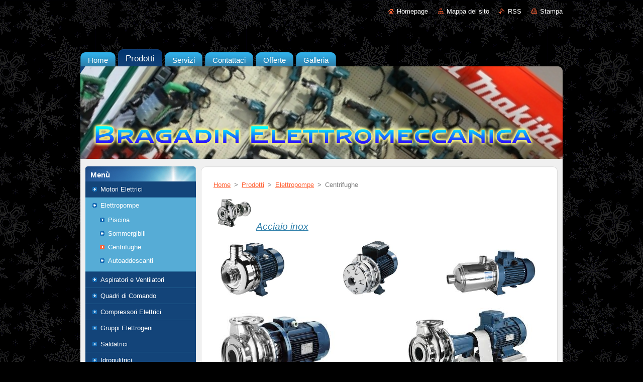

--- FILE ---
content_type: text/html; charset=UTF-8
request_url: https://www.bragadinelettromeccanica.it/elettropompe-sommerse/centrifughe/
body_size: 5433
content:
<!--[if lte IE 9]><!DOCTYPE HTML PUBLIC "-//W3C//DTD HTML 4.01 Transitional//EN" "https://www.w3.org/TR/html4/loose.dtd"><![endif]-->
<!DOCTYPE html>
<!--[if IE]><html class="ie" lang="it"><![endif]-->
<!--[if gt IE 9]><!--> 
<html lang="it">
<!--<![endif]-->
  <head>
    <!--[if lt IE 8]><meta http-equiv="X-UA-Compatible" content="IE=EmulateIE7"><![endif]--><!--[if IE 8]><meta http-equiv="X-UA-Compatible" content="IE=EmulateIE8"><![endif]--><!--[if IE 9]><meta http-equiv="X-UA-Compatible" content="IE=EmulateIE9"><![endif]-->
    <base href="https://www.bragadinelettromeccanica.it/">
  <meta charset="utf-8">
  <meta name="description" content="">
  <meta name="keywords" content="">
  <meta name="generator" content="Webnode">
  <meta name="apple-mobile-web-app-capable" content="yes">
  <meta name="apple-mobile-web-app-status-bar-style" content="black">
  <meta name="format-detection" content="telephone=no">
    <link rel="icon" type="image/svg+xml" href="/favicon.svg" sizes="any">  <link rel="icon" type="image/svg+xml" href="/favicon16.svg" sizes="16x16">  <link rel="icon" href="/favicon.ico"><link rel="canonical" href="https://www.bragadinelettromeccanica.it/elettropompe-sommerse/centrifughe/">
<script type="text/javascript">(function(i,s,o,g,r,a,m){i['GoogleAnalyticsObject']=r;i[r]=i[r]||function(){
			(i[r].q=i[r].q||[]).push(arguments)},i[r].l=1*new Date();a=s.createElement(o),
			m=s.getElementsByTagName(o)[0];a.async=1;a.src=g;m.parentNode.insertBefore(a,m)
			})(window,document,'script','//www.google-analytics.com/analytics.js','ga');ga('create', 'UA-797705-6', 'auto',{"name":"wnd_header"});ga('wnd_header.set', 'dimension1', 'W1');ga('wnd_header.set', 'anonymizeIp', true);ga('wnd_header.send', 'pageview');var pageTrackerAllTrackEvent=function(category,action,opt_label,opt_value){ga('send', 'event', category, action, opt_label, opt_value)};</script>
  <link rel="alternate" type="application/rss+xml" href="https://bragadinelettromeccanica.it/rss/all.xml" title="">
<!--[if lte IE 9]><style type="text/css">.cke_skin_webnode iframe {vertical-align: baseline !important;}</style><![endif]-->
    <title>Centrifughe :: bragadinelettromeccanica</title>
    <meta name="robots" content="index, follow">
    <meta name="googlebot" content="index, follow">   
    <link href="https://d11bh4d8fhuq47.cloudfront.net/_system/skins/v9/50000935/css/style.css" rel="stylesheet" type="text/css" media="screen,projection,handheld,tv">
    <link href="https://d11bh4d8fhuq47.cloudfront.net/_system/skins/v9/50000935/css/print.css" rel="stylesheet" type="text/css" media="print">
    <script type="text/javascript" src="https://d11bh4d8fhuq47.cloudfront.net/_system/skins/v9/50000935/js/functions.js">
    </script>
  
				<script type="text/javascript">
				/* <![CDATA[ */
					
					if (typeof(RS_CFG) == 'undefined') RS_CFG = new Array();
					RS_CFG['staticServers'] = new Array('https://d11bh4d8fhuq47.cloudfront.net/');
					RS_CFG['skinServers'] = new Array('https://d11bh4d8fhuq47.cloudfront.net/');
					RS_CFG['filesPath'] = 'https://www.bragadinelettromeccanica.it/_files/';
					RS_CFG['filesAWSS3Path'] = 'https://c2bb690122.clvaw-cdnwnd.com/2d9dd6d4153f47196fd80a5d2249f293/';
					RS_CFG['lbClose'] = 'Chiudi';
					RS_CFG['skin'] = 'default';
					if (!RS_CFG['labels']) RS_CFG['labels'] = new Array();
					RS_CFG['systemName'] = 'Webnode';
						
					RS_CFG['responsiveLayout'] = 0;
					RS_CFG['mobileDevice'] = 0;
					RS_CFG['labels']['copyPasteSource'] = 'Maggiori informazioni';
					
				/* ]]> */
				</script><script type="text/javascript" src="https://d11bh4d8fhuq47.cloudfront.net/_system/client/js/compressed/frontend.package.1-3-108.js?ph=c2bb690122"></script><style type="text/css"></style></head>  
  <body>  
    <div id="body_bg">      
      <div id="site">      
        <div id="site_top">       
          <div id="nonFooter">
          
          
  <!-- HEADER_LINK -->             
  <div id="header_link">         
  
                   <div class="lang">               
                     <div id="languageSelect"></div>			            
                   </div>
  
      <!-- LINK -->
      <ul class="link">                             
      <li class="homepage"><a href="home/" 
      title="Vai alla Homepage">
      Homepage</a></li>            
      <li class="sitemap"><a href="/sitemap/" 
      title="Vai alla Mappa del sito">
      Mappa del sito</a></li>
      <li class="rss"><a href="/rss/" 
      title="Feed RSS">RSS      </a></li>
      <li class="print"><a href="#" onclick="window.print(); return false;" 
      title="Stampa la pagina">Stampa      </a></li>
      </ul>
      <!-- / LINK -->
  </div>
  <!-- / HEADER_LINK -->     

          
      <!-- LOGOZONE -->  
      <div id="logozone">               
        <div id="logo"><a href="home/" title="Vai alla Homepage"><span id="rbcSystemIdentifierLogo" style="visibility: hidden;">bragadinelettromeccanica</span></a></div>     
      </div>   
      <!-- / LOGOZONE -->
            
            
      <!-- MENU --> 
      <div id="menuzone"> 
        


		  <div class="box">	
        <div class="box_content">

		<ul class="menu">
	<li class="first">
  
      <a href="/home/">
      <span>
      <span>
      Home
      </span>
      </span>
      
  </a>
  
  </li>
	<li class="open selected">
  
      <a href="/chi-siamo/">
      <span>
      <span>
      Prodotti
      </span>
      </span>
      
  </a>
  
  </li>
	<li>
  
      <a href="/servizi/">
      <span>
      <span>
      Servizi
      </span>
      </span>
      
  </a>
  
  </li>
	<li>
  
      <a href="/contattaci/">
      <span>
      <span>
      Contattaci
      </span>
      </span>
      
  </a>
  
  </li>
	<li>
  
      <a href="/offerte/">
      <span>
      <span>
      Offerte
      </span>
      </span>
      
  </a>
  
  </li>
	<li class="last">
  
      <a href="/galleria/">
      <span>
      <span>
      Galleria
      </span>
      </span>
      
  </a>
  
  </li>
</ul>

        </div>
			</div>

					    
      </div><!-- /menuzone --> 
      <!-- /MENU -->
            
          
      <!-- HEADER -->          
      <div id="header">  
        <div id="header_box">
          <div class="illustration">       
                  <p id="moto"><span id="rbcCompanySlogan" class="rbcNoStyleSpan"></span></p>
                <img src="https://c2bb690122.clvaw-cdnwnd.com/2d9dd6d4153f47196fd80a5d2249f293/200000021-1a3f31b35d/50000000.png?ph=c2bb690122" width="960" height="184" alt="">                <span class="masque"><!-- masque --></span>
          </div><!-- /illustration -->
        </div><!-- /header_box -->  
      </div><!-- /header -->            
      <!-- /HEADER -->
 
                    
             
<!-- MAIN -->
<div id="main"> 
                                         
      <!-- SIDEBAR -->
      <div id="sidebar">              
        <div id="sidebar_content">
                
          



        <div class="box_title"><h2>Menù</h2></div>
  
								<div id="sideMenu">

		<ul class="menu">
	<li class="first"><a href="/motori-elettrici/">Motori Elettrici</a></li>
	<li class="open selected"><a href="/elettropompe-sommerse/">Elettropompe</a>
	<ul class="level1">
		<li class="first"><a href="/elettropompe-sommerse/elettropompe/">Piscina</a></li>
		<li><a href="/elettropompe-sommerse/sommergibili/">Sommergibili</a></li>
		<li class="selected activeSelected"><a href="/elettropompe-sommerse/centrifughe/">Centrifughe</a></li>
		<li class="last"><a href="/elettropompe-sommerse/autoaddescanti/">Autoaddescanti</a></li>
	</ul>
	</li>
	<li><a href="/aspiratori-e-ventilatori/">Aspiratori e Ventilatori</a></li>
	<li><a href="/driver/">Quadri di Comando</a></li>
	<li><a href="/compressori/">Compressori Elettrici</a></li>
	<li><a href="/gruppi-elettrogeni/">Gruppi Elettrogeni</a></li>
	<li><a href="/saldatrici/">Saldatrici</a></li>
	<li><a href="/idropulitrici/">Idropulitrici</a></li>
	<li><a href="/elettroutensili/">Elettroutensili</a></li>
	<li><a href="/accessori/">Accessori</a></li>
	<li><a href="/quadri-elettrici-per-cantieristica/">Quadri Elettrici Per Cantieristica</a></li>
	<li class="last"><a href="/generatori/">Anti black out</a></li>
</ul>

                </div><!-- id="sideMenu" -->      

					
                  
          

		  <div class="box">            
        <div class="box_title"><h2>Cerca nel sito</h2></div>            
        <div class="box_content">

		<form action="/search/" method="get" id="fulltextSearch">
		
		    <label for="fulltextSearchText" class="hidden">Cerca nel sito</label>
      	<input type="text" id="fulltextSearchText" name="text"><br />
      	<span><input class="submit" type="submit" value="Cerca"></span>
				<div class="cleaner"><!-- / --></div>

		</form>

		    </div>
      </div>

		 
                  
          

      <div class="box">
        <div class="box_title"><h2>Contatti</h2></div>
        <div class="box_content">
          
		

      <p><strong>BRAGADIN ELETTROMECCANICA di BOSCOLO BRAGADIN ROBERTO</strong></p>
      
      
      <p class="address">Via A r n i c a , 10/A 30015 Sottomarina di Chioggia (VE) </p>

	            
      
      
      <p class="phone">TEL.        041/5543565<br />
</p>

	
      
	
	    <p class="email"><a href="&#109;&#97;&#105;&#108;&#116;&#111;:&#105;&#110;&#102;&#111;&#64;&#98;&#114;&#97;&#103;&#97;&#100;&#105;&#110;&#101;&#108;&#101;&#116;&#116;&#114;&#111;&#109;&#101;&#99;&#99;&#97;&#110;&#105;&#99;&#97;&#46;&#105;&#116;"><span id="rbcContactEmail">&#105;&#110;&#102;&#111;&#64;&#98;&#114;&#97;&#103;&#97;&#100;&#105;&#110;&#101;&#108;&#101;&#116;&#116;&#114;&#111;&#109;&#101;&#99;&#99;&#97;&#110;&#105;&#99;&#97;&#46;&#105;&#116;</span></a></p>

	           

		
                      
        </div>
      </div> 

					          
          
                  
            
    
        </div>            
      </div>
      <!-- /SIDEBAR -->
            
              
              
                            
     <div id="mainContent_top">
      <div id="mainContent_bottom">                    
       <div id="mainContent">

          <!-- NAVIGATOR -->
          <div id="pageNavigator" class="rbcContentBlock">        <div class="navigator">                       <a class="navFirstPage" href="/home/">Home</a>      <span><span> &gt; </span></span>          <a href="/chi-siamo/">Prodotti</a>      <span><span> &gt; </span></span>          <a href="/elettropompe-sommerse/">Elettropompe</a>      <span><span> &gt; </span></span>          <span id="navCurrentPage">Centrifughe</span>               </div>              <div class="cleaner"><!-- / --></div>        </div>          <!-- /NAVIGATOR -->       
              
          <!-- CONTENT -->
          <div id="content">
                
                  
								
			<div class="box">
        <div class="box_content">

		<h4><img alt="" src="https://c2bb690122.clvaw-cdnwnd.com/2d9dd6d4153f47196fd80a5d2249f293/200000290-b313cb40fc/images (20).jpg" style="width: 70px; height: 58px;">&nbsp;<em><u>Acciaio inox</u></em></h4>
<p><img alt="" src="https://c2bb690122.clvaw-cdnwnd.com/2d9dd6d4153f47196fd80a5d2249f293/200000284-5086351825/download (7).jpg" style="width: 142px; height: 122px;">&nbsp; &nbsp; &nbsp; &nbsp; &nbsp; &nbsp; &nbsp; &nbsp; &nbsp; &nbsp; &nbsp;&nbsp;<img alt="" src="https://c2bb690122.clvaw-cdnwnd.com/2d9dd6d4153f47196fd80a5d2249f293/200000285-e7956e88c5/download (6).jpg" style="width: 118px; height: 122px;">&nbsp; &nbsp; &nbsp; &nbsp; &nbsp; &nbsp; &nbsp; &nbsp; &nbsp;&nbsp;<img alt="" src="https://c2bb690122.clvaw-cdnwnd.com/2d9dd6d4153f47196fd80a5d2249f293/200000336-6857268574/download (8).jpg" style="width: 180px; height: 100px;">&nbsp; &nbsp;<img alt="" src="https://c2bb690122.clvaw-cdnwnd.com/2d9dd6d4153f47196fd80a5d2249f293/200000287-e9a22ed088/download (5).jpg" style="width: 239px; height: 179px;">&nbsp; &nbsp; &nbsp; &nbsp; &nbsp; &nbsp; &nbsp; &nbsp; &nbsp; &nbsp; &nbsp; &nbsp; &nbsp; &nbsp;<img alt="" height="182" src="https://c2bb690122.clvaw-cdnwnd.com/2d9dd6d4153f47196fd80a5d2249f293/200000289-e9d4deac70/33.jpg" width="276"></p>
<h4><img alt="" src="https://c2bb690122.clvaw-cdnwnd.com/2d9dd6d4153f47196fd80a5d2249f293/200000241-ea265eb1aa/EVMS.jpg" style="width: 625px; height: 421px;">&nbsp; <em><u>In Line&nbsp; EBARA PUMPS&nbsp; &nbsp; &nbsp; &nbsp; &nbsp; &nbsp; &nbsp; &nbsp; &nbsp; &nbsp;&nbsp;</u></em><u style="color: rgb(53, 53, 53); font-size: 0.83em;"><em style="font-size: 1.4em;">visualizza video&nbsp; &nbsp;<a href="https://youtu.be/tJzbTv1rv8Q">clicca qui'</a></em></u></h4>
<div>
	&nbsp;</div>
<div>
	&nbsp;</div>
<h3>&nbsp; &nbsp; &nbsp;<img alt="" src="https://c2bb690122.clvaw-cdnwnd.com/2d9dd6d4153f47196fd80a5d2249f293/200000291-92e5593e1e/download (11).jpg" style="width: 150px; height: 150px;">&nbsp; &nbsp; &nbsp;<img alt="" src="https://c2bb690122.clvaw-cdnwnd.com/2d9dd6d4153f47196fd80a5d2249f293/200000292-8618f87134/download (10).jpg" style="width: 180px; height: 180px;">&nbsp; &nbsp; &nbsp;&nbsp;<img alt="" src="https://c2bb690122.clvaw-cdnwnd.com/2d9dd6d4153f47196fd80a5d2249f293/200000293-d16e2d26de/download (9).jpg" style="width: 202px; height: 160px;">&nbsp; &nbsp;<em><u>Bronzo marino B10&nbsp; &nbsp;CALPEDA&nbsp;&nbsp;</u></em></h3>

                       
        </div>
      </div>
      
      <div class="cleaner"><!-- / --></div>

		                
          </div>
          <!-- /CONTENT -->
                
       </div><!-- /mainContent -->
      </div><!-- /mainContent_bottom -->
     </div><!-- /mainContent_top -->
                            
              <hr class="cleaner">            
</div>
<!-- /MAIN -->

    
 
    
        
</div><!-- /nonFooter -->
 
 
        <!-- FOOTER -->
        <div id="footer">
           <div id="footerRight">
                <p>
                  <span class="sitemap">
                  <a href="/sitemap/" 
                  title="Vai alla Mappa del sito">
                  Mappa del sito</a></span>
                  <span class="print">
                  <a href="#" onclick="window.print(); return false;" 
                  title="Stampa la pagina">
                  Stampa</a></span>    
                  <span class="rss"><a href="/rss/" 
                  title="Feed RSS">
                  RSS</a></span>
                </p>
          </div>  
          <div id="footerLeft">
                  <p class="footerText"><span id="rbcFooterText" class="rbcNoStyleSpan">© 2014 Tutti i diritti riservati.</span></p>
                  <p class="signature"><span class="rbcSignatureText">Powered by <a href="https://www.webnode.it?utm_source=brand&amp;utm_medium=footer&amp;utm_campaign=premium" rel="nofollow" >Webnode</a></span></p>
          </div>                
      </div>
      <!-- FOOTER --> 
              

          
  </div><!-- /site_top -->
 </div><!-- /site -->    
</div><!-- /body_bg -->
  
  
    <script type="text/javascript">
		/* <![CDATA[ */

			RubicusFrontendIns.addObserver
			({

				onContentChange: function ()
        {
          RubicusFrontendIns.faqInit('faq', 'answerBlock');
        },

				onStartSlideshow: function()
				{
					$('slideshowControl').innerHTML	= '<span>Pausa<'+'/span>';
					$('slideshowControl').title			= 'Interrompe la slideshow';
					$('slideshowControl').onclick		= RubicusFrontendIns.stopSlideshow.bind(RubicusFrontendIns);
				},

				onStopSlideshow: function()
				{
					$('slideshowControl').innerHTML	= '<span>Slideshow<'+'/span>';
					$('slideshowControl').title			= 'Avvia la slide show';
					$('slideshowControl').onclick		= RubicusFrontendIns.startSlideshow.bind(RubicusFrontendIns);
				},

				onShowImage: function()
				{
					if (RubicusFrontendIns.isSlideshowMode())
					{
						$('slideshowControl').innerHTML	= '<span>Pausa<'+'/span>';
						$('slideshowControl').title			= 'Interrompe la slideshow';
						$('slideshowControl').onclick		= RubicusFrontendIns.stopSlideshow.bind(RubicusFrontendIns);
					}
				}

			 });

			  RubicusFrontendIns.faqInit('faq', 'answerBlock');

			  RubicusFrontendIns.addFileToPreload('https://d11bh4d8fhuq47.cloudfront.net/_system/skins/v9/50000935/img/loading.gif');
			  RubicusFrontendIns.addFileToPreload('https://d11bh4d8fhuq47.cloudfront.net/_system/skins/v9/50000935/img/faq_hover.gif');
			  
  		/* ]]> */
  	 </script>
  
  <div id="rbcFooterHtml"></div><script type="text/javascript">var keenTrackerCmsTrackEvent=function(id){if(typeof _jsTracker=="undefined" || !_jsTracker){return false;};try{var name=_keenEvents[id];var keenEvent={user:{u:_keenData.u,p:_keenData.p,lc:_keenData.lc,t:_keenData.t},action:{identifier:id,name:name,category:'cms',platform:'WND1',version:'2.1.157'},browser:{url:location.href,ua:navigator.userAgent,referer_url:document.referrer,resolution:screen.width+'x'+screen.height,ip:'114.119.159.62'}};_jsTracker.jsonpSubmit('PROD',keenEvent,function(err,res){});}catch(err){console.log(err)};};</script></body>
</html>
